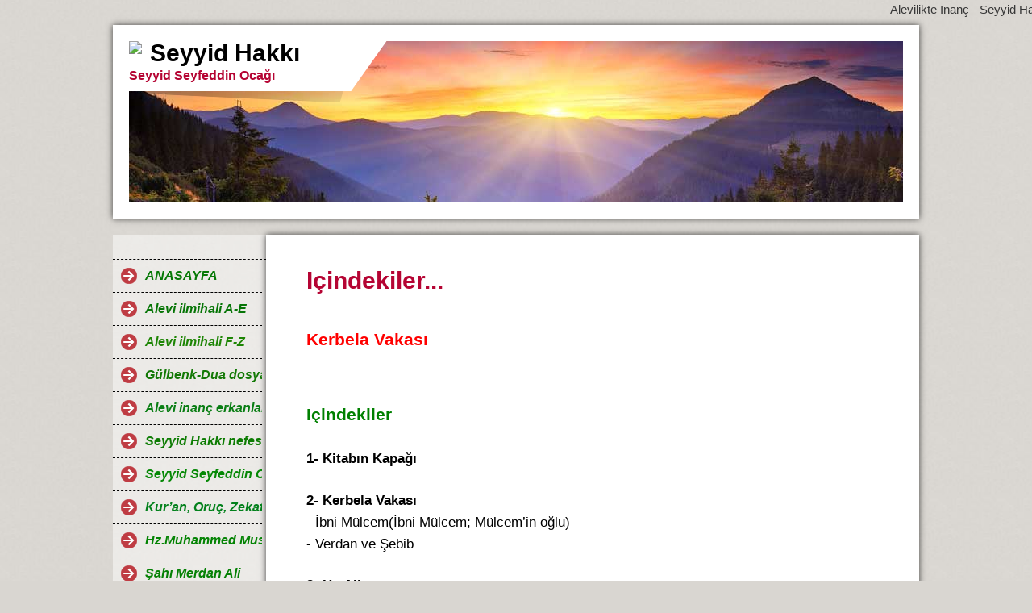

--- FILE ---
content_type: text/html; charset=iso-8859-15
request_url: https://www.alevilikte-inanc.de/I%E7indekiler-.--.--.-.htm
body_size: 7739
content:
<!DOCTYPE html>    

<!--[if lt IE 7]> <html class="no-js lt-ie9 lt-ie8 lt-ie7" lang="de"> <![endif]-->
<!--[if IE 7]>    <html class="no-js lt-ie9 lt-ie8" lang="de"> <![endif]-->
<!--[if IE 8]>    <html class="no-js lt-ie9" lang="de"> <![endif]-->
<!--[if gt IE 8]><!--> <html lang="de"> <!--<![endif]-->
<head>
    <meta charset="utf-8" />
       <meta name="viewport" content="width=device-width, width=960" />
    <title>Alevilikte Inanç - Seyyid Hakk&#305; - I&#231;indekiler...</title>
    <link rel="stylesheet" type="text/css" href="//theme.webme.com/designs/clean/css/default3.css" />
            <script type="text/javascript">
        var dateTimeOffset = new Date().getTimezoneOffset();
        
        function getElementsByClassNameLocalTimeWrapper() {
            return document.getElementsByClassName("localtime");
        }
        
        (function () {
            var onload = function () {
                var elementArray = new Array();
                
                if (document.getElementsByClassName) {
                    elementArray = getElementsByClassNameLocalTimeWrapper();
                } else {
                    var re = new RegExp('(^| )localtime( |$)');
                    var els = document.getElementsByTagName("*");
                    for (var i=0,j=els.length; i<j; i++) {
                        if (re.test(els[i].className))
                            elementArray.push(els[i]);
                    }
                }
                
                for (var i = 0; i < elementArray.length; i++) {    
                    var timeLocal = new Date(parseInt(elementArray[i].getAttribute("data-timestamp")));
                    var hour = timeLocal.getHours();
                    var ap = "am";
                    if (hour > 11) {
                        ap = "pm";
                    }
                    else if (hour > 12) {
                        hour = hour - 12;
                    }
                    
                    var string = elementArray[i].getAttribute("data-template");
                    string = string.replace("[Y]", timeLocal.getFullYear());
                    string = string.replace("[m]", ('0' + (timeLocal.getMonth() + 1)).slice(-2));
                    string = string.replace("[d]", ('0' + timeLocal.getDate()).slice(-2));
                    string = string.replace("[H]", ('0' + timeLocal.getHours()).slice(-2));
                    string = string.replace("[g]", ('0' + hour).slice(-2));
                    string = string.replace("[i]", ('0' + timeLocal.getMinutes()).slice(-2));
                    string = string.replace("[s]", ('0' + timeLocal.getSeconds()).slice(-2));
                    string = string.replace("[a]", ap);
                    elementArray[i].childNodes[0].nodeValue = string;
                }
            };
            
            if (window.addEventListener)
                window.addEventListener("DOMContentLoaded", onload);
            else if (window.attachEvent)
                window.attachEvent("onload", onload);
        })();
        </script><link rel="icon" href="https://wtheme.webme.com/img/main/favicon.ico" type="image/x-icon">
<link rel="shortcut icon" type="image/x-icon" href="https://wtheme.webme.com/img/main/favicon.ico" />
<link type="image/x-icon" href="https://wtheme.webme.com/img/main/favicon.ico" />
<link href="https://wtheme.webme.com/img/main/ios_icons/apple-touch-icon.png" rel="apple-touch-icon" />
<link href="https://wtheme.webme.com/img/main/ios_icons/apple-touch-icon-76x76.png" rel="apple-touch-icon" sizes="76x76" />
<link href="https://wtheme.webme.com/img/main/ios_icons/apple-touch-icon-120x120.png" rel="apple-touch-icon" sizes="120x120" />
<link href="https://wtheme.webme.com/img/main/ios_icons/apple-touch-icon-152x152.png" rel="apple-touch-icon" sizes="152x152" />
<meta property="og:title" content="Alevilikte Inanç - Seyyid Hakk&#305; - Içindekiler..." />
<meta property="og:image" content="https://theme.webme.com/designs/clean/screen.jpg" />
<script>
    function WebmeLoadAdsScript() {
    }
</script><script>
    document.addEventListener('DOMContentLoaded', function() {
        WebmeLoadAdsScript();
        window.dispatchEvent(new Event('CookieScriptNone'));
    });
</script>    <style type="text/css">
    #content {
        min-width: 810px;
        min-height: 600px;        
    }
        #header-image {
        background-image: url('//theme.webme.com/designs/globals/header/1000x300/sunset.jpg');
    }
        #masthead #header-image {
        background-color: #E7E7E7 ;
    }
        #secondmenu a, #access a, #access li > b, #secondmenu li > b {
        background-image: url('//theme.webme.com/designs/clean/arrows/red.png');
    }
    
    #secondmenu li > b {
        color: #333333;
        display: block;
        line-height: 40px;
        padding: 0 35px 0 40px;
        text-decoration: none;
        background-repeat: no-repeat;
        background-position: 10px 50%;
    }
        #access li:hover > a,
    #access li > b:hover,
    #access a:focus {
        background-image: url('//theme.webme.com/designs/clean/arrows/red_down.png');
    }    
    #access .active > a {
        background-image: url('//theme.webme.com/designs/clean/arrows/red_down.png');
    }
    
    #access li > b {
        color: #333333;
        display: block;
        letter-spacing: 1px;
        line-height: 47px;
        margin-bottom: 12px;
        padding: 0 35px 0 50px;
        text-decoration: none;
        text-transform: uppercase;
        background-repeat: no-repeat;
        background-position: 20px 50%;
    }
    
       
    body {
        background-image: url('//theme.webme.com/designs/globals/background/gray2.jpg');
    } 
            </style>    
</head>
<body class="navigation">
<marquee> Alevilikte Inan&#231; - Seyyid Hakk&#305; sayfam&#305;z&#305; &#246;nerelim ve y&#246;nlendirelim. 
Seyyid Hakk&#305;, 1965 Dersim do&#287;umlu ve Ehli Beyt yazar&#305;, Seyyid Seyfettin Oca&#287;&#305; evlatlar&#305;ndand&#305;r.
A&#351;k ile Canlar...
</marquee>    <div id="stage">
        <div id="masthead">
            <div id="inner-masthead">
                <div id="claim">
                    <div id="inner-claim">
                        <img class="logo" src="//img.webme.com/pic/u/uludivan/b8x0u8.gif">                        <div class="site-title">Seyyid Hakk&#305;</div>
                        <div class="site-description">Seyyid Seyfeddin Oca&#287;&#305;</div>
                    </div>
                </div>
                <div id="header-image">
                </div>
                            </div>
        </div>

        
    
        <div id="container">
   
            <div id="secondmenu">
                <ul>
                
<li class=""><a href="/ANASAYFA.htm"><i><b><span style="color:#067906;">ANASAYFA</span></b></i></a></li>
                    
<li class=""><a href="/Alevi-ilmihali-A_E.htm"><i><b><span style="color:#067506;">Alevi ilmihali A-E</span></b></i></a></li>
                    
<li class=""><a href="/Alevi-ilmihali-F_Z.htm"><i><b><span style="color:#1d8504;">Alevi ilmihali F-Z</span></b></i></a></li>
                    
<li class=""><a href="/G.ue.lbenk_Dua-dosyas%26%23305%3B.htm"><i><b><span style="color:#137906;">G&#252;lbenk-Dua dosyas&#305;</span></b></i></a></li>
                    
<li class=""><a href="/Alevi-inan%E7-erkanlar%26%23305%3B.htm"><i><b><span style="color:#0a7e14;">Alevi inan&#231; erkanlar&#305;</span></b></i></a></li>
                    
<li class=""><a href="/Seyyid-Hakk%26%23305%3B-nefesleri.htm"><i><b><span style="color:#0d7c03;">Seyyid Hakk&#305; nefesleri</span></b></i></a></li>
                    
<li class=""><a href="/Seyyid-Seyfeddin-Oca%26%23287%3B%26%23305%3B-.--.--.-.htm"><i><b><span style="color:#058805;">Seyyid Seyfeddin Oca&#287;&#305;...</span></b></i></a></li>
                    
<li class=""><a href="/Kur%26%238217%3Ban%2C-Oru%E7%2C-Zekat%2C-Hac-ve-Ramazan-ay%26%23305%3B.htm"><i><b><span style="color:#03811c;">Kur&#8217;an, Oru&#231;, Zekat, Hac ve Ramazan ay&#305;</span></b></i></a></li>
                    
<li class=""><a href="/Hz-.-Muhammed-Mustafa.htm"><i><b><span style="color:#038303;">Hz.Muhammed Mustafa</span></b></i></a></li>
                    
<li class=""><a href="/%26%23350%3Bah%26%23305%3B-Merdan-Ali.htm"><i><b><span style="color:#058105;">&#350;ah&#305; Merdan Ali</span></b></i></a></li>
                    
<li class=""><a href="/Matem-Ay%26%23305%3B-ve-12-Imamlar.htm"><i><b><span style="color:#067206;">Matem Ay&#305; ve 12 Imamlar</span></b></i></a></li>
                    
<li class=""><a href="/Ehli-Beyt-kad%26%23305%3Bnlar%26%23305%3B.htm"><i><b><span style="color:#067c06;">Ehli Beyt kad&#305;nlar&#305;</span></b></i></a></li>
                    
<li class=""><a href="/Yol-Erenleri.htm"><i><b><span style="color:#038603;">Yol Erenleri</span></b></i></a></li>
                    
<li class=""><a href="/7-Ulu-Hakk-A%26%23351%3B%26%23305%3Bklar%26%23305%3B-ve-Halk-ozanlar%26%23305%3B.htm"><i><b><span style="color:#057e05;">7 Ulu Hakk A&#351;&#305;klar&#305; ve Halk ozanlar&#305;</span></b></i></a></li>
                    
<li class=""><a href="/Alevi-Ocaklar%26%23305%3B.htm"><i><b><span style="color:#067a06;">Alevi Ocaklar&#305;</span></b></i></a></li>
                    
<li class=""><a href="/Kar%26%23305%3B%26%23351%3B%26%23305%3Bk-konular.htm"><i><b><span style="color:#048804;">Kar&#305;&#351;&#305;k konular</span></b></i></a></li>
                    
<li class=""><a href="/Bas%26%23305%3Bnda-Alevi-dosyalar%26%23305%3B.htm"><i><b><span style="color:#067c06;">Bas&#305;nda Alevi dosyalar&#305;</span></b></i></a></li>
                    
<li class=""><a href="/ALEV%26%23304%3B--d.ue.%26%23351%3Bmanl%26%23305%3B%26%23287%3B%26%23305%3B.htm"><i><b><span style="color:#037503;">ALEV&#304;  d&#252;&#351;manl&#305;&#287;&#305;</span></b></i></a></li>
                    
<li class=""><a href="/Dini-KITAPLAR.htm"><u><i><b><span style="color:#057505;">Dini KITAPLAR</span></b></i></u></a></li>
                    
<li class=""><a href="/Im-.--Cafer-Sad%26%23305%3Bk-Buyru%26%23287%3Bu.htm"><i><b><span style="color:#168508;">Im. Cafer Sad&#305;k Buyru&#287;u</span></b></i></a></li>
                    
<li class=""><a href="/H.ue.sniye.htm"><i><b><span style="color:#148604;">H&#252;sniye</span></b></i></a></li>
                    
<li class=""><a href="/Alevi-ibadetlerinin-islamdaki-yeri.htm"><i><b><span style="color:#148305;">Alevi ibadetlerinin islamdaki yeri</span></b></i></a></li>
                    
<li class=""><a href="/Binbir-%C7i%E7ek-Mozai%26%23287%3Bi-Alevilik.htm"><i><b><span style="color:#147907;">Binbir &#199;i&#231;ek Mozai&#287;i Alevilik</span></b></i></a></li>
                    
<li class=""><a href="/Allah--ile-Aldatmak.htm"><i><b><span style="color:#137007;">Allah  ile Aldatmak</span></b></i></a></li>
                    
<li class="active"><a href="/Kerbela-katliam%26%23305%3B.htm"><i><b><span style="color:#138804;">Kerbela katliam&#305;</span></b></i></a></li>
                    <ul>
                            <li>
                            <a href="/Kapak.htm">Kapak</a>
                            </li>                        

                            <li>
                            <a href="/Kerbela-Vakas%26%23305%3B%2C-%26%23304%3Bbni-M.ue.lcem%2C-Verdan-ve-%26%23350%3Bebib-.htm">Kerbela Vakas&#305;, &#304;bni M&#252;lcem, Verdan ve &#350;ebib </a>
                            </li>                        

                            <li>
                            <a href="/Hz-.-Ali%2C-19-Ramazan%2C-Pusu-.htm">Hz.Ali, 19 Ramazan, Pusu </a>
                            </li>                        

                            <li>
                            <a href="/%26%23304%3Bbni-M.ue.lcem%26%238217%3Bin-tutuklanmas%26%23305%3B%2C-Muaviye%2C-Amr-%26%23304%3Bbni-As--.htm">&#304;bni M&#252;lcem&#8217;in tutuklanmas&#305;, Muaviye, Amr &#304;bni As  </a>
                            </li>                        

                            <li>
                            <a href="/Hz-.-Ali%26%238217%3Bnin-%26%23351%3Bahadeti%2C-imam-Hasan%26%238217%3Ba-biat%2C-%26%23304%3Bhtiras%26%23305%3Bn-nedenleri--.htm">Hz.Ali&#8217;nin &#351;ahadeti, imam Hasan&#8217;a biat, &#304;htiras&#305;n nedenleri  </a>
                            </li>                        

                            <li>
                            <a href="/Hz-.-%26%23304%3Bsmail-ve-Kabe%2C-Kusay-ve-Mekke%2C-%26%23304%3Blk-Anla%26%23351%3Bmazl%26%23305%3Bklar--.htm">Hz.&#304;smail ve Kabe, Kusay ve Mekke, &#304;lk Anla&#351;mazl&#305;klar  </a>
                            </li>                        

                            <li>
                            <a href="/Ha%26%23351%3Bim-ve-Abd.ue.lmutalip.htm">Ha&#351;im ve Abd&#252;lmutalip</a>
                            </li>                        

                            <li>
                            <a href="/Hz-.-Muhammed-.-.htm">Hz.Muhammed.</a>
                            </li>                        

                            <li>
                            <a href="/9_Osman%26%238217%3B%26%23305%3Bn-hilafeti%2C-Hainlik%2C--Oe-l.ue.m-.htm">9-Osman&#8217;&#305;n hilafeti, Hainlik, &#214;l&#252;m </a>
                            </li>                        

                            <li>
                            <a href="/Cemel-sava%26%23351%3B%26%23305%3B%2C-Saffeyn-sava%26%23351%3B%26%23305%3B%2C-Muaviye%26%238217%3Bnin-hilesi%2C-M.ue.tareke.htm">Cemel sava&#351;&#305;, Saffeyn sava&#351;&#305;, Muaviye&#8217;nin hilesi, M&#252;tareke</a>
                            </li>                        

                            <li>
                            <a href="/Nehrivan-sava%26%23351%3B%26%23305%3B%2C-Muaviye-ordusu%2C-Muaviye%26%238217%3Bnin-ba%26%23351%3Bar%26%23305%3Bs%26%23305%3B.htm">Nehrivan sava&#351;&#305;, Muaviye ordusu, Muaviye&#8217;nin ba&#351;ar&#305;s&#305;</a>
                            </li>                        

                            <li>
                            <a href="/Muaviye%26%238217%3Bnin-saltanat%26%23305%3B%2C-Muaviye%26%238217%3Bnin-hayat%26%23305%3B%2C-Yezid%26%238217%3Bin-ki%26%23351%3Bili%26%23287%3Bi.htm">Muaviye&#8217;nin saltanat&#305;, Muaviye&#8217;nin hayat&#305;, Yezid&#8217;in ki&#351;ili&#287;i</a>
                            </li>                        

                            <li>
                            <a href="/Ensvane-kad%26%23305%3Bn%2C-Mervan%2C-Muaviye%26%238217%3Bnin-cinayet-ortaklar%26%23305%3B%2C-Korkun%E7-teklif.htm">Ensvane kad&#305;n, Mervan, Muaviye&#8217;nin cinayet ortaklar&#305;, Korkun&#231; teklif</a>
                            </li>                        

                            <li>
                            <a href="/14_Cude%2C-Katle-te%26%23351%3Beb.ue.s%2C-Muaviye%26%238217%3Bnin-zehri%2C-Zeynep%26%238217%3Bin-%26%23351%3B.ue.phesi%2C-Son-zehir.htm">14-Cude, Katle te&#351;eb&#252;s, Muaviye&#8217;nin zehri, Zeynep&#8217;in &#351;&#252;phesi, Son zehir</a>
                            </li>                        

                            <li>
                            <a href="/15_Yas%2C-Cude%26%238217%3Bnin-ka%E7%26%23305%3Bs%26%23305%3B%2C-Yeni-%26%23304%3Bhtiraslar%2C-Muaviye%26%238217%3Bnin-hilesi.htm">15-Yas, Cude&#8217;nin ka&#231;&#305;s&#305;, Yeni &#304;htiraslar, Muaviye&#8217;nin hilesi</a>
                            </li>                        

                            <li>
                            <a href="/16_H.ue.k.ue.ms.ue.z-kalan-antla%26%23351%3Bma%2C-Emevilerin-endi%26%23351%3Beleri%2C-Ay%26%23351%3Be-ve-Muaviye.htm">16-H&#252;k&#252;ms&#252;z kalan antla&#351;ma, Emevilerin endi&#351;eleri, Ay&#351;e ve Muaviye</a>
                            </li>                        

                            <li>
                            <a href="/17_-imam-H.ue.seyin%26%238217%3Ble-Muaviye%2C--Ue-%E7-teklif%2C-Muaviye%26%238217%3Bnin-son-g.ue.nleri%2C-Muaviye%26%238217%3Bin-vesiyeti-600.htm">17- imam H&#252;seyin&#8217;le Muaviye, &#220;&#231; teklif, Muaviye&#8217;nin son g&#252;nleri, Muaviye&#8217;in vesiyeti 600</a>
                            </li>                        

                            <li>
                            <a href="/17_-imam-H.ue.seyin%26%238217%3Ble-Muaviye%2C--Ue-%E7-teklif%2C-Muaviye%26%238217%3Bnin-son-g.ue.nleri%2C-Muaviye%26%238217%3Bin-vesiyeti.htm">17- imam H&#252;seyin&#8217;le Muaviye, &#220;&#231; teklif, Muaviye&#8217;nin son g&#252;nleri, Muaviye&#8217;in vesiyeti</a>
                            </li>                        

                            <li>
                            <a href="/18_-Yezid%26%238217%3Bin-hilafeti%2C-H.ue.k.ue.met-kona%26%23287%3B%26%23305%3Bnda%2C-Velid%26%238217%3Bin-muamelesi.htm">18- Yezid&#8217;in hilafeti, H&#252;k&#252;met kona&#287;&#305;nda, Velid&#8217;in muamelesi</a>
                            </li>                        

                            <li>
                            <a href="/19_-%26%23304%3Bmam-H.ue.seyin%26%238217%3Bin-Mekke%26%238217%3Bye-g.oe.%E7.ue.%2C-Kufelilerin-m.ue.racaatlar%26%23305%3B-.htm">19- &#304;mam H&#252;seyin&#8217;in Mekke&#8217;ye g&#246;&#231;&#252;, Kufelilerin m&#252;racaatlar&#305; </a>
                            </li>                        

                            <li>
                            <a href="/20_-Abdullah-Abbas-ve-Abdullah--Oe-mer%26%238217%3Bin-Ba%26%23351%3Bvurmalar%26%23305%3B%2C-M.ue.slim-ibni-Akiyl%2C-%26%23350%3Bam%26%238217%3Bda-verilen-karar-.htm">20- Abdullah Abbas ve Abdullah &#214;mer&#8217;in Ba&#351;vurmalar&#305;, M&#252;slim ibni Akiyl, &#350;am&#8217;da verilen karar </a>
                            </li>                        

                            <li>
                            <a href="/21_-%26%23304%3Bbni-Ziyad%2C-Hani-bin-Urve%2C-Hani%26%238217%3Bnin-.oe.l.ue.m.ue.-.htm">21- &#304;bni Ziyad, Hani bin Urve, Hani&#8217;nin &#246;l&#252;m&#252; </a>
                            </li>                        

                            <li>
                            <a href="/22_-Muhammed-Kesiyr-ve-o%26%23287%3Blu%2C-Muhammed-Kesiyr%26%238217%3Bin-sonu-.htm">22- Muhammed Kesiyr ve o&#287;lu, Muhammed Kesiyr&#8217;in sonu </a>
                            </li>                        

                            <li>
                            <a href="/23_-Yine-M.ue.slim%2C-Tav%26%238217%3Ba-ve-O%26%23287%3Blu%2C-M.ue.slim%26%238217%3Bin-sonu-.htm">23- Yine M&#252;slim, Tav&#8217;a ve O&#287;lu, M&#252;slim&#8217;in sonu </a>
                            </li>                        

                            <li>
                            <a href="/24_-M.ue.slim%26%238217%3Bin-%E7ocuklar%26%23305%3B%2C-Zindanc%26%23305%3B-Me%26%23351%3Bk.ue.r%2C-Katil-haris-.htm">24- M&#252;slim&#8217;in &#231;ocuklar&#305;, Zindanc&#305; Me&#351;k&#252;r, Katil haris </a>
                            </li>                        

                            <li>
                            <a href="/25_-%26%23304%3Bmam-H.ue.seyin%26%238217%3Bin-Mekke%26%238217%3Bden-Kufe%26%238217%3Bye-gidi%26%23351%3Bi%2C-F%26%23305%3Brt%26%23305%3Bna-.htm">25- &#304;mam H&#252;seyin&#8217;in Mekke&#8217;den Kufe&#8217;ye gidi&#351;i, F&#305;rt&#305;na </a>
                            </li>                        

                            <li>
                            <a href="/26_-Kufe%26%238217%3Bye-mektup%2C-Kufe%26%238217%3Bde%2C-Kays%2C-H.ue.r-ibni-Riyah-.htm">26- Kufe&#8217;ye mektup, Kufe&#8217;de, Kays, H&#252;r ibni Riyah </a>
                            </li>                        

                            <li>
                            <a href="/27_-Karbela%2C--Oe-mer-ibni-Sa%26%238217%3Bd%2C--Oe-mer%26%238217%3Bin-akrabalar%26%23305%3B.htm">27- Karbela, &#214;mer ibni Sa&#8217;d, &#214;mer&#8217;in akrabalar&#305;</a>
                            </li>                        

                            <li>
                            <a href="/28_-Hamza-ibni-Mugayre%2C-%26%23350%3Bimr-Zilcov%26%23351%3Ben.htm">28- Hamza ibni Mugayre, &#350;imr Zilcov&#351;en</a>
                            </li>                        

                            <li>
                            <a href="/29_-Suszuluk%2C-Abbas%2C-Son-bulu%26%23351%3Bma%2C-Beni-Esedi%26%238217%3Bler.htm">29- Suszuluk, Abbas, Son bulu&#351;ma, Beni Esedi&#8217;ler</a>
                            </li>                        

                            <li>
                            <a href="/30_--Oe-mer%26%238217%3Bin-%E7evirme-harekat%26%23305%3B%2C-Savunma-tertibat%26%23305%3B%2C-Durmaz.htm">30- &#214;mer&#8217;in &#231;evirme harekat&#305;, Savunma tertibat&#305;, Durmaz</a>
                            </li>                        

                            <li>
                            <a href="/31_-%26%23304%3Bmam-H.ue.seyin%26%238217%3Bin-eshab%26%23305%3Bna-teklifi%2C-A%26%23351%3Bura.htm">31- &#304;mam H&#252;seyin&#8217;in eshab&#305;na teklifi, A&#351;ura</a>
                            </li>                        

                            <li>
                            <a href="/32_-%26%23304%3Bmam-H.ue.seyin%26%238217%3Bin-son-s.oe.zleri%2C-%26%23304%3Bki-taraf%26%23305%3Bn-kuvvetleri.htm">32- &#304;mam H&#252;seyin&#8217;in son s&#246;zleri, &#304;ki taraf&#305;n kuvvetleri</a>
                            </li>                        

                            <li>
                            <a href="/33_-H.ue.r-ibni-Riyah%2C-Kas%26%23305%3Bm-ve-Fat%26%23305%3Bma.htm">33- H&#252;r ibni Riyah, Kas&#305;m ve Fat&#305;ma</a>
                            </li>                        

                            <li>
                            <a href="/34_-H.ue.r-ve-karde%26%23351%3Bi%2C-Ate%26%23351%3B%2C-Zuheyr-ibni-Kays.htm">34- H&#252;r ve karde&#351;i, Ate&#351;, Zuheyr ibni Kays</a>
                            </li>                        

                            <li>
                            <a href="/35_-M.ue.slim-bin-Avsene%2C-Ehl_i-Beyt-mensuplar%26%23305%3B.htm">35- M&#252;slim bin Avsene, Ehl-i Beyt mensuplar&#305;</a>
                            </li>                        

                            <li>
                            <a href="/36_-Kas%26%23305%3Bm-bin-Hasan%2C-Ali-O%26%23287%3Bullar%26%23305%3B%2C-Abbas-.htm">36- Kas&#305;m bin Hasan, Ali O&#287;ullar&#305;, Abbas </a>
                            </li>                        

                            <li>
                            <a href="/37_-Ali-Ekber%2C-Ali-Asgar%2C-imam-H.ue.seyin%26%238217%3Bin-%26%23351%3Bahadeti.htm">37- Ali Ekber, Ali Asgar, imam H&#252;seyin&#8217;in &#351;ahadeti</a>
                            </li>                        

                            <li>
                            <a href="/38_-K%26%23305%3Btalden--k1-Sava%26%23351%3Bma%2C-vuru%26%23351%3Bma-k2--sonra.htm">38- K&#305;talden (Sava&#351;ma, vuru&#351;ma) sonra</a>
                            </li>                        

                            <li>
                            <a href="/39_-Yezid%26%238217%3Bin-Saray%26%23305%3Bnda.htm">39- Yezid&#8217;in Saray&#305;nda</a>
                            </li>                        

                            <li id="checked_menu">
                            <a href="/I%E7indekiler-.--.--.-.htm">I&#231;indekiler...</a>
                            </li>                        
</ul>

<li class=""><a href="/T.ue.rk-Alevili%26%23287%3Bi.htm"><i><b><span style="color:#158506;">T&#252;rk Alevili&#287;i</span></b></i></a></li>
                    
<li class=""><a href="/Pir-Sultan-Abdal.htm"><i><b><span style="color:#148505;">Pir Sultan Abdal</span></b></i></a></li>
                    
<li class=""><a href="/K%26%23305%3Brklar%26%23305%3Bn-Ceminde.htm"><i><b><span style="color:#148006;">K&#305;rklar&#305;n Ceminde</span></b></i></a></li>
                    
<li class=""><a href="/Tavasin_Hallac_%26%23305%3B-Mansur.htm"><i><b><span style="color:#158107;">Tavasin-Hallac-&#305; Mansur</span></b></i></a></li>
                    
<li class=""><a href="/Almanca-Dini-Kitaplar_Religi.oe.se-B.ue.cher.htm"><u><i><b><span style="color:#088508;">Almanca Dini Kitaplar-Religi&#246;se B&#252;cher</span></b></i></u></a></li>
                    
<li class=""><a href="/Der-Weg-der-Aleviten-.--.--.-.htm"><i><b><span style="color:#158107;">Der Weg der Aleviten...</span></b></i></a></li>
                    
<li class=""><a href="/Das-%26%238220%3BABC%26%238221%3B-des-Islam.htm"><i><b><span style="color:#168607;">Das &#8220;ABC&#8221; des Islam</span></b></i></a></li>
                    
<li class=""><a href="/Wie-ich-rechtgeleitet-wurde.htm"><i><b><span style="color:#168607;">Wie ich rechtgeleitet wurde</span></b></i></a></li>
                    
<li class=""><a href="/Das-Alevitentum.htm"><i><b><span style="color:#168507;">Das Alevitentum</span></b></i></a></li>
                    
<li class=""><a href="/Prophet-Muhammed.htm"><i><b><span style="color:#098509;">Prophet Muhammed</span></b></i></a></li>
                    
<li class=""><a href="/Der-Hazret_i-Ali.htm"><i><b><span style="color:#088508;">Der Hazret-i Ali</span></b></i></a></li>
                    
<li class=""><a href="/Der-Imam-H.ue.seyin.htm"><i><b><span style="color:#048504;">Der Imam H&#252;seyin</span></b></i></a></li>
                    
<li class=""><a href="/Misafir-Defteri.htm"><i><b><span style="color:#078507;">Misafir Defteri</span></b></i></a></li>
                    
                </ul>
            </div>
        
            <div id="content">
            
                <div id="main">
                    <h1>I&#231;indekiler...</h1>
                    <!--[if gte mso 9]><xml>
<w:WordDocument>
<w:View>Normal</w:View>
<w:Zoom>0</w:Zoom>
<w:HyphenationZone>21</w:HyphenationZone>
<w:PunctuationKerning />
<w:ValidateAgainstSchemas />
<w:SaveIfXMLInvalid>false</w:SaveIfXMLInvalid>
<w:IgnoreMixedContent>false</w:IgnoreMixedContent>
<w:AlwaysShowPlaceholderText>false</w:AlwaysShowPlaceholderText>
<w:Compatibility>
<w:BreakWrappedTables />
<w:SnapToGridInCell />
<w:WrapTextWithPunct />
<w:UseAsianBreakRules />
<w:DontGrowAutofit />
</w:Compatibility>
<w:BrowserLevel>MicrosoftInternetExplorer4</w:BrowserLevel>
</w:WordDocument>
</xml><![endif]--><!--[if gte mso 9]><xml>
<w:LatentStyles DefLockedState="false" LatentStyleCount="156">
</w:LatentStyles>
</xml><![endif]--><!--[if gte mso 10]>
<style>
/* Style Definitions */
table.MsoNormalTable
{mso-style-name:"Normale Tabelle";
mso-tstyle-rowband-size:0;
mso-tstyle-colband-size:0;
mso-style-noshow:yes;
mso-style-parent:"";
mso-padding-alt:0cm 5.4pt 0cm 5.4pt;
mso-para-margin:0cm;
mso-para-margin-bottom:.0001pt;
mso-pagination:widow-orphan;
font-size:10.0pt;
font-family:"Times New Roman";
mso-ansi-language:#0400;
mso-fareast-language:#0400;
mso-bidi-language:#0400;}
</style>
<![endif]-->
<p class="MsoNormal"><b style=""><span lang="TR" style="font-size: 16pt; color: red;"><br />
Kerbela Vakas&#305;</span></b> </p>
<p class="MsoNormal"><b style=""><span style="font-size: 16pt; color: green;"><br />
I&ccedil;indekiler</span></b></p>
<p class="MsoNormal"><b style=""><span style="font-size: 12.5pt; color: black;">1- Kitab&#305;n Kapa&#287;&#305;</span></b></p>
<p class="MsoNormal"><b style=""><span style="font-size: 12.5pt; color: black;">2- </span></b><b style=""><span lang="TR" style="font-size: 12.5pt; color: black;">Kerbela Vakas&#305;</span></b><br />
<span style="font-size: 12.5pt; color: black;">-</span><span lang="TR" style="font-size: 12.5pt; color: black;"> &#304;bni M&uuml;lcem(&#304;bni M&uuml;lcem; M&uuml;lcem&rsquo;in o&#287;lu)</span><br />
<span lang="TR" style="font-size: 12.5pt; color: black;">- Verdan ve &#350;ebib </span></p>
<p class="MsoNormal"><b style=""><span lang="TR" style="font-size: 12.5pt; color: black;">3- Hz.Ali </span></b><br />
<span lang="TR" style="font-size: 12.5pt; color: black;">- 19 Ramazan</span><br />
<span lang="TR" style="font-size: 12.5pt; color: black;">- Pusu</span></p>
<p class="MsoNormal"><b style=""><span lang="TR" style="font-size: 12.5pt; color: black;">4- &#304;bni M&uuml;lcem&rsquo;in tutuklanmas&#305; </span></b><br />
<span lang="TR" style="font-size: 12.5pt; color: black;">- Muaviye</span><br />
<span lang="TR" style="font-size: 12.5pt; color: black;">- Amr ibni As</span></p>
<p class="MsoNormal"><b style=""><span lang="TR" style="font-size: 12.5pt; color: black;">5- Hz.Ali&rsquo;nin &#351;ahadeti</span></b><br />
<span lang="TR" style="font-size: 12.5pt; color: black;">- &#304;mam Hasan&rsquo;a biat</span><br />
<span lang="TR" style="font-size: 12.5pt; color: black;">- &#304;htiras&#305;n (A&#351;&#305;r&#305;-g&uuml;&ccedil;l&uuml; istek, tutku) nedenleri<span style="">&nbsp; </span></span></p>
<p class="MsoNormal"><b style=""><span lang="TR" style="font-size: 12.5pt; color: black;">6- &#304;smail ve Kabe</span></b><br />
<span lang="TR" style="font-size: 12.5pt; color: black;">- Kusay ve Mekke</span><br />
<span lang="TR" style="font-size: 12.5pt; color: black;">- &#304;lk Anla&#351;mazl&#305;klar<span style="">&nbsp; </span></span></p>
<p class="MsoNormal"><b style=""><span lang="TR" style="font-size: 12.5pt; color: black;">7- Ha&#351;im ve Abd&uuml;lmutalip</span></b><br />
<span lang="TR" style="font-size: 12.5pt; color: black;">- &Uuml;mmeye ve Entrikalar </span></p>
<p class="MsoNormal"><b style=""><span lang="TR" style="font-size: 12.5pt; color: black;">8- Hz.Muhammed</span></b></p>
<p class="MsoNormal"><b style=""><span lang="TR" style="font-size: 12.5pt; color: black;">9- Osman&rsquo;&#305;n hilafeti</span></b><br />
<span lang="TR" style="font-size: 12.5pt; color: black;">- Hainlik </span><br />
<span lang="TR" style="font-size: 12.5pt; color: black;">- &Ouml;l&uuml;m</span></p>
<p class="MsoNormal"><b style=""><span lang="TR" style="font-size: 12.5pt; color: black;">10- Cemel sava&#351;&#305;</span></b><br />
<span lang="TR" style="font-size: 12.5pt; color: black;">- Saffeyn sava&#351;&#305; </span><br />
<span lang="TR" style="font-size: 12.5pt; color: black;">- Muaviye&rsquo;nin hilesi</span><br />
<span lang="TR" style="font-size: 12.5pt; color: black;">- M&uuml;tareke</span></p>
<p class="MsoNormal"><b style=""><span lang="TR" style="font-size: 12.5pt; color: black;">11-Nehrivan sava&#351;&#305;</span></b><br />
<span lang="TR" style="font-size: 12.5pt; color: black;">- Muaviye ordusu</span><br />
<span lang="TR" style="font-size: 12.5pt; color: black;">- Muaviye&rsquo;nin ba&#351;ar&#305;s&#305;</span></p>
<p class="MsoNormal"><b style=""><span lang="TR" style="font-size: 12.5pt; color: black;">12- Muaviye&rsquo;nin saltanat&#305;</span></b><br />
<span lang="TR" style="font-size: 12.5pt; color: black;">- Muaviye&rsquo;nin hayat&#305;</span><br />
<span lang="TR" style="font-size: 12.5pt; color: black;">- Yezid&rsquo;in ki&#351;ili&#287;i</span></p>
<p class="MsoNormal"><b style=""><span lang="TR" style="font-size: 12.5pt; color: black;">13- Ensvane kad&#305;n</span></b><br />
<span lang="TR" style="font-size: 12.5pt; color: black;">- Mervan</span><br />
<span lang="TR" style="font-size: 12.5pt; color: black;">- Muaviye&rsquo;nin cinayet ortaklar&#305;</span><br />
<span lang="TR" style="font-size: 12.5pt; color: black;">- Korkun&ccedil; teklif</span></p>
<p class="MsoNormal"><b style=""><span lang="TR" style="font-size: 12.5pt; color: black;">14- Cude</span></b><br />
<span lang="TR" style="font-size: 12.5pt; color: black;">- Katle te&#351;eb&uuml;s</span><br />
<span lang="TR" style="font-size: 12.5pt; color: black;">- Muaviye&rsquo;nin zehri</span><br />
<span lang="TR" style="font-size: 12.5pt; color: black;">- Zeynep&rsquo;in &#351;&uuml;phesi</span><br />
<span lang="TR" style="font-size: 12.5pt; color: black;">- Son zehir</span></p>
<p class="MsoNormal"><strong><span lang="TR" style="font-size: 12.5pt; color: black;">15- Yas</span></strong><br />
<span lang="TR" style="font-size: 12.5pt; color: black;">- Cude&rsquo;nin ka&ccedil;&#305;s&#305;</span><br />
<span lang="TR" style="font-size: 12.5pt; color: black;">- Yeni &#304;htiraslar</span><br />
<span lang="TR" style="font-size: 12.5pt; color: black;">- Muaviye&rsquo;nin hilesi</span></p>
<p class="MsoNormal"><b style=""><span lang="TR" style="font-size: 12.5pt; color: black;">16- H&uuml;k&uuml;ms&uuml;z kalan antla&#351;ma</span></b><br />
<span lang="TR" style="font-size: 12.5pt; color: black;">- Emevilerin endi&#351;eleri</span><br />
<span lang="TR" style="font-size: 12.5pt; color: black;">- Ay&#351;e ve Muaviye</span></p>
<p class="MsoNormal"><b style=""><span lang="TR" style="font-size: 12.5pt; color: black;">17- imam H&uuml;seyin&rsquo;le Muaviye</span></b><br />
<span lang="TR" style="font-size: 12.5pt; color: black;">- &Uuml;&ccedil; teklif</span><br />
<span lang="TR" style="font-size: 12.5pt; color: black;">- Muaviye&rsquo;nin son g&uuml;nleri</span><br />
<span lang="TR" style="font-size: 12.5pt; color: black;">- Muaviye&rsquo;in vesiyeti</span></p>
<p class="MsoNormal"><b style=""><span lang="TR" style="font-size: 12.5pt; color: black;">18- Yezid&rsquo;in hilafeti</span></b><br />
<span lang="TR" style="font-size: 12.5pt; color: black;">- H&uuml;k&uuml;met kona&#287;&#305;nda</span><br />
<span lang="TR" style="font-size: 12.5pt; color: black;">- Velid&rsquo;in muamelesi</span></p>
<p class="MsoNormal"><b style=""><span lang="TR" style="font-size: 12.5pt; color: black;">19- &#304;mam H&uuml;seyin&rsquo;in Mekke&rsquo;ye g&ouml;&ccedil;&uuml;</span></b><br />
<span lang="TR" style="font-size: 12.5pt; color: black;">- Kufelilerin m&uuml;racaatlar&#305; </span></p>
<p class="MsoNormal"><b style=""><span lang="TR" style="font-size: 12.5pt; color: black;">20- Abdullah Abbas ve Abdullah &Ouml;mer&rsquo;in Ba&#351;vurmalar&#305;</span></b><br />
<span lang="TR" style="font-size: 12.5pt; color: black;">- M&uuml;slim ibni Akiyl</span><br />
<span lang="TR" style="font-size: 12.5pt; color: black;">- &#350;am&rsquo;da verilen karar </span></p>
<p class="MsoNormal"><b style=""><span lang="TR" style="font-size: 12.5pt; color: black;">21- &#304;bni Ziyad</span></b><br />
<span lang="TR" style="font-size: 12.5pt; color: black;">- Hani bin Urve</span><br />
<span lang="TR" style="font-size: 12.5pt; color: black;">- Hani&rsquo;nin &ouml;l&uuml;m&uuml;</span></p>
<p class="MsoNormal"><b style=""><span lang="TR" style="font-size: 12.5pt; color: black;">22- Muhammed Kesiyr ve o&#287;lu</span></b><br />
<span lang="TR" style="font-size: 12.5pt; color: black;">- Muhammed Kesiyr&rsquo;in sonu </span></p>
<p class="MsoNormal"><b style=""><span lang="TR" style="font-size: 12.5pt; color: black;">23- Yine M&uuml;slim</span></b><br />
<span lang="TR" style="font-size: 12.5pt; color: black;">- Tav&rsquo;a ve O&#287;lu</span><br />
<span lang="TR" style="font-size: 12.5pt; color: black;">- M&uuml;slim&rsquo;in sonu</span></p>
<p class="MsoNormal"><b style=""><span lang="TR" style="font-size: 12.5pt; color: black;">24- M&uuml;slim&rsquo;in &ccedil;ocuklar&#305;</span></b><br />
<span lang="TR" style="font-size: 12.5pt; color: black;">- Zindanc&#305; Me&#351;k&uuml;r</span><br />
<span lang="TR" style="font-size: 12.5pt; color: black;">- Katil haris</span></p>
<p class="MsoNormal"><b style=""><span lang="TR" style="font-size: 12.5pt; color: black;">25- &#304;mam H&uuml;seyin&rsquo;in Mekke&rsquo;den Kufe&rsquo;ye gidi&#351;i</span></b><br />
<span lang="TR" style="font-size: 12.5pt; color: black;">- F&#305;rt&#305;na</span></p>
<p class="MsoNormal"><b style=""><span lang="TR" style="font-size: 12.5pt; color: black;">26- Kufe&rsquo;ye mektup</span></b><br />
<span lang="TR" style="font-size: 12.5pt; color: black;">- Kufe&rsquo;de</span><br />
<span lang="TR" style="font-size: 12.5pt; color: black;">- Kays</span><br />
<span lang="TR" style="font-size: 12.5pt; color: black;">- H&uuml;r ibni Riyah</span></p>
<p class="MsoNormal"><b style=""><span lang="TR" style="font-size: 12.5pt; color: black;">27- Karbela</span></b><br />
<span lang="TR" style="font-size: 12.5pt; color: black;">- &Ouml;mer ibni Sa&rsquo;d</span><br />
<span lang="TR" style="font-size: 12.5pt; color: black;">- &Ouml;mer&rsquo;in akrabalar&#305;</span></p>
<p class="MsoNormal"><b style=""><span lang="TR" style="font-size: 12.5pt; color: black;">28- Hamza ibni Mugayre</span></b><br />
<span lang="TR" style="font-size: 12.5pt; color: black;">- &#350;imr Zilcov&#351;en</span></p>
<p class="MsoNormal"><b style=""><span lang="TR" style="font-size: 12.5pt; color: black;">29- Suszuluk</span></b><br />
<span lang="TR" style="font-size: 12.5pt; color: black;">- Abbas</span><br />
<span lang="TR" style="font-size: 12.5pt; color: black;">- Son bulu&#351;ma</span><br />
<span lang="TR" style="font-size: 12.5pt; color: black;">- Beni Esedi&rsquo;ler</span></p>
<p class="MsoNormal"><b style=""><span lang="TR" style="font-size: 12.5pt; color: black;">30- &Ouml;mer&rsquo;in &ccedil;evirme harekat&#305;</span></b><br />
<span lang="TR" style="font-size: 12.5pt; color: black;">- Savunma tertibat&#305;</span><br />
<span lang="TR" style="font-size: 12.5pt; color: black;">- Durmaz</span></p>
<p class="MsoNormal"><b style=""><span lang="TR" style="font-size: 12.5pt; color: black;">31- &#304;mam H&uuml;seyin&rsquo;in eshab&#305;na teklifi</span></b><br />
<span lang="TR" style="font-size: 12.5pt; color: black;">- A&#351;ura</span></p>
<p class="MsoNormal"><b style=""><span lang="TR" style="font-size: 12.5pt; color: black;">32- &#304;mam H&uuml;seyin&rsquo;in son s&ouml;zleri</span></b><br />
<span lang="TR" style="font-size: 12.5pt; color: black;">- &#304;ki taraf&#305;n kuvvetleri</span></p>
<p class="MsoNormal"><b style=""><span lang="TR" style="font-size: 12.5pt; color: black;">33- H&uuml;r ibni Riyah</span></b><br />
<span lang="TR" style="font-size: 12.5pt; color: black;">- Kas&#305;m ve Fat&#305;ma</span></p>
<p class="MsoNormal"><b style=""><span lang="TR" style="font-size: 12.5pt; color: black;">34- H&uuml;r ve karde&#351;i</span></b><br />
<span lang="TR" style="font-size: 12.5pt; color: black;">- Ate&#351;</span><br />
<span lang="TR" style="font-size: 12.5pt; color: black;">- Zuheyr ibni Kays</span></p>
<p class="MsoNormal"><b style=""><span lang="TR" style="font-size: 12.5pt; color: black;">35- M&uuml;slim bin Avsene</span></b><br />
<span lang="TR" style="font-size: 12.5pt; color: black;">- Ehl-i Beyt mensuplar&#305;</span></p>
<p class="MsoNormal"><b style=""><span lang="TR" style="font-size: 12.5pt; color: black;">36- Kas&#305;m bin Hasan</span></b><br />
<span lang="TR" style="font-size: 12.5pt; color: black;">- Ali O&#287;ullar&#305;</span><br />
<span lang="TR" style="font-size: 12.5pt; color: black;">- Abbas </span></p>
<p class="MsoNormal"><b style=""><span lang="TR" style="font-size: 12.5pt; color: black;">37- Ali Ekber</span></b><br />
<span lang="TR" style="font-size: 12.5pt; color: black;">- Ali Asgar</span><br />
<span lang="TR" style="font-size: 12.5pt; color: black;">- Imam H&uuml;seyin&rsquo;in &#351;ahadeti</span></p>
<p class="MsoNormal"><b style=""><span lang="TR" style="font-size: 12.5pt; color: black;">38- K&#305;talden (Sava&#351;ma, vuru&#351;ma) sonra</span></b></p>
<p class="MsoNormal"><b style=""><span lang="TR" style="font-size: 12.5pt; color: black;">39- Yezid&rsquo;in Saray&#305;nda<br />
<br />
</span></b></p>
<!--[if gte mso 9]><xml>
<w:WordDocument>
<w:View>Normal</w:View>
<w:Zoom>0</w:Zoom>
<w:HyphenationZone>21</w:HyphenationZone>
<w:PunctuationKerning />
<w:ValidateAgainstSchemas />
<w:SaveIfXMLInvalid>false</w:SaveIfXMLInvalid>
<w:IgnoreMixedContent>false</w:IgnoreMixedContent>
<w:AlwaysShowPlaceholderText>false</w:AlwaysShowPlaceholderText>
<w:Compatibility>
<w:BreakWrappedTables />
<w:SnapToGridInCell />
<w:WrapTextWithPunct />
<w:UseAsianBreakRules />
<w:DontGrowAutofit />
</w:Compatibility>
<w:BrowserLevel>MicrosoftInternetExplorer4</w:BrowserLevel>
</w:WordDocument>
</xml><![endif]--><!--[if gte mso 9]><xml>
<w:LatentStyles DefLockedState="false" LatentStyleCount="156">
</w:LatentStyles>
</xml><![endif]--><!--[if gte mso 10]>
<style>
/* Style Definitions */
table.MsoNormalTable
{mso-style-name:"Normale Tabelle";
mso-tstyle-rowband-size:0;
mso-tstyle-colband-size:0;
mso-style-noshow:yes;
mso-style-parent:"";
mso-padding-alt:0cm 5.4pt 0cm 5.4pt;
mso-para-margin:0cm;
mso-para-margin-bottom:.0001pt;
mso-pagination:widow-orphan;
font-size:10.0pt;
font-family:"Times New Roman";
mso-ansi-language:#0400;
mso-fareast-language:#0400;
mso-bidi-language:#0400;}
</style>
<![endif]-->
                </div>
                
                <div id="sidebar">
                    
                    <div class="widget">
                        
                    </div>
                    
                </div>
            
            </div>
            
        </div>
        
        <div id="footer">
            <ul>
            <li><font color="#E05118">Ziyaret&#231;i say&#305;s&#305;: 2888405 Besucher (6743232 Hits) A&#351;k ile canlar... Seyyid   Hakk&#305;</font></li>            </ul>
        </div>
    </div>
<marquee> Alevilikte Inan&#231;-Seyyid Hakk&#305;, sayfam&#305;z&#305; &#246;nerelim ve y&#246;nlendirelim. 
* YouTube, Hakk Dergah&#305; TV-Seyyid Hakk&#305; kanal&#305;m&#305;z: https://www.youtube.com/user/YediDeryaSohbeti62;    
Facebook, Seyyid Hakk&#305; Azak &#246;zel sayfam&#305;z; https://www.facebook.com/profile.php?id=61570018628168;
* Facebook, Hakk Dergah&#305; muhabbet grubumuz: https://www.facebook.com/groups/244039227002241;    
* Fcebook, Hakk Dergah&#305; Ilim Ir&#351;ad sayfam&#305;z; https://www.facebook.com/profile.php?id=100057353323519;  
* WEB sayfam&#305;z, Alevilikte Inan&#231;-Seyyid Hakk&#305;; https://www.alevilikte-inanc.de/  
A&#351;k ile Canlar...
</marquee>    
</body>
</html>
